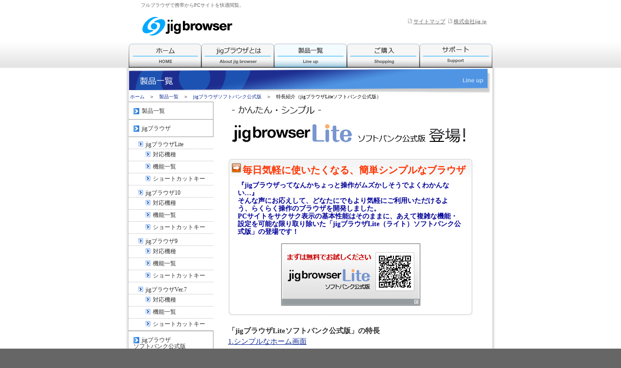

--- FILE ---
content_type: text/html; charset=Shift_JIS
request_url: http://br.jig.jp/session_sO28Cm8hKBqXz1Nc/pc/products/br_characteristic_litesb.html
body_size: 17813
content:
<!DOCTYPE html PUBLIC "-//W3C//DTD XHTML 1.0 Transitional//EN" "http://www.w3.org/TR/xhtml1/DTD/xhtml1-transitional.dtd">
<html xmlns="http://www.w3.org/1999/xhtml"><!-- InstanceBegin template="/Templates/main.dwt" codeOutsideHTMLIsLocked="false" -->
<head>
<meta http-equiv="Content-Type" content="text/html; charset=shift_jis">
<meta name="keywords" content="フルブラウザ,携帯,jigブラウザ,jigbrowser,ジグブラウザ,docomo,au,softbank,パソコン">
<meta name="description" content="携帯でPCサイトが見られるフルブラウザアプリ「jigブラウザ」｡便利な機能メニューで､携帯でパソコンと同じようにインターネットができます｡">
<meta http-equiv="Content-Style-Type" content="text/css">
<!-- InstanceBeginEditable name="doctitle" -->
<title>｢jigブラウザLiteソフトバンク公式版｣特長紹介 - jigブラウザ</title>
<!-- InstanceEndEditable -->
<link rel="stylesheet" href="../css/master.css" type="text/css" media="all">
<link rel="SHORTCUT ICON" href="/favicon.ico">
<link rel="icon" href="/favicon.ico">
<!-- InstanceBeginEditable name="head" -->

<!-- InstanceEndEditable -->
</head>
<body>
<!-- header ////////////////////////////////////////////////////////////-->
<div id="header">
<div id="header-content">
<h1>フルブラウザで携帯からPCサイトを快適閲覧。</h1> 
	<div id="topnav"><!-- topnav -->
	<ul><li>
		<table border="0" cellspacing="0" cellpadding="0"><tr>
		<td valign="bottom"><img src="../img/headico_nt.png" alt="・" width="10" height="10"></td>
		<td valign="bottom"><a href="../sitemap/index.html">サイトマップ</a></td>
		</tr></table>
	</li><li>
		<table border="0" cellspacing="0" cellpadding="0"><tr>
		<td valign="bottom"><img src="../img/headico_nt.png" alt="・" width="10" height="10"></td>
		<td valign="bottom"><a href="http://jig.jp/" target="_blank">株式会社jig.jp</a></td>
		</tr></table>
	</li></ul>
	</div><!-- topnav -->
<div id="logo"><a href="../../"><img src="../img/jigbrowser_logo.gif" alt="jigブラウザ" title="jigブラウザ" width="202" height="55"></a></div>
</div><!-- header-content -->
</div><!-- header -->

<div id="mainnav-wrap">
<div id="mainnav" class="normal"><!-- InstanceBeginEditable name="navi" -->
	<ul>
	<li id="nav-home"><a href="../../" title="ホーム"><strong>ホーム</strong></a></li>
	<li id="nv-ab_jb"><a href="../aboutjigbrowser/index.html" title="jigブラウザとは"><strong>jigブラウザとは</strong></a></li>
	<li id="nv-lineup_select"><a href="index.html" title="製品一覧"><strong>製品一覧</strong></a></li>
	<li id="nv-shopping"><a href="../shopping/index.html" title="ご購入"><strong>ご購入</strong></a></li>
	<li id="nv-support"><a href="../support/index.html" title="サポート"><strong>サポート</strong></a></li>
	</ul>
<!-- InstanceEndEditable --></div><!-- mainnav -->
</div><!-- mainnav-wrap -->

<div id="wrap">
<div id="wraptop">
<div id="mainbody">
<div id="mainimg"><!-- InstanceBeginEditable name="mainimg" -->
	<p><img src="../img/main_product.jpg" width="750" height="55" title="製品一覧"></p>
	<div id="breadcrumb"><a href="../index.html">ホーム</a>　＞　<a href="index.html">製品一覧</a>　＞　<a href="jigbrowsersb.html">jigブラウザソフトバンク公式版</a>　＞　特長紹介（jigブラウザLiteソフトバンク公式版）</div>
<!-- InstanceEndEditable --></div><!-- mainimg -->

<div id="container">
<div id="content">
<div class="section"><!-- InstanceBeginEditable name="body" -->
<div id="normal_body">
<img src="../img/titile_litesb.jpg" alt="毎日気軽に使いたくなる、簡単シンプルなブラウザ「jigブラウザLiteソフトバンク公式版」" width="500" height="100"><br><br>
	<div class="h3area">
		<h3><span class="w470b">毎日気軽に使いたくなる、簡単シンプルなブラウザ</span></h3>
		<div class="w460bn">『jigブラウザってなんかちょっと操作がムズかしそうでよくわかんない…』<br>
		そんな声にお応えして、どなたにでもより気軽にご利用いただけるよう、らくらく操作のブラウザを開発しました。<br>
		PCサイトをサクサク表示の基本性能はそのままに、あえて複雑な機能・設定を可能な限り取り除いた「jigブラウザLite（ライト）ソフトバンク公式版」の登場です！

		</div>
		<!--///ケータイに送信///-->
		<div align="center">
		<a href="mailto:?subject=jig%83u%83%89%83E%83ULite%83%5C%83t%83g%83o%83%93%83N%8C%F6%8E%AE%94%C5%82%CC%82%B2%88%C4%93%E0&body=%82%E7%82%AD%82%E7%82%AD%8A%C8%92P%91%80%8D%EC%82%CC%83u%83%89%83E%83U%0D%0Ajig%83u%83%89%83E%83ULite%83%5C%83t%83g%83o%83%93%83N%8C%F6%8E%AE%94%C5%0D%0Ahttp%3A%2F%2Fbs.jig.jp%2Flite.html%3Fp%3D2"><img src="../img/btn_qr_jgsblt.jpg" alt="ケータイへ送信" width="288" height="130"></a>
		</div>
		<!--///ケータイに送信///-->
	</div><!-- h3area -->
	<div>
		<p>「jigブラウザLiteソフトバンク公式版」の特長</p>
		<a href="#01" style="text-decoration:underline">1.シンプルなホーム画面</a><br>
		<a href="#02" style="text-decoration:underline">2.らくらく簡単操作</a><br>
		<a href="#03" style="text-decoration:underline">3.サクサク表示は従来通り</a><br>
		<a href="#04" style="text-decoration:underline">4.キホンのチュートリアル機能</a><br>
	</div>

	<a name="01" id="01"></a><br>
	<img src="../img/tit_jigrsp_01_lite.jpg" alt="1.シンプルなホーム画面" width="500" height="60">
	<!--//// ////-->
	<div class="h3area">
		<h3><span class="w490">迷わず目的のページへ進めます</span></h3>
		<div class="w460">
        	起動してすぐに表示されるのがシンプルなホーム画面。<br>
            検索したい単語を入力したり、yahooやgoogle、YouTubeなど主要なサイトのアイコンをクリックすることで、迷わず希望のページに最短移動できます。<br><br>
			<div align="center"><img src="../img/img_home_lite.jpg" alt="ホーム画面"></div><br>
            もちろん、お客様のお気に入りサイトへのショートカットを配置したり、好みの順番にアイコンを並べ替えかえたりもできます。
		</div>
	</div><!-- h3area -->

	<a name="02" id="02"></a><br>
	<img src="../img/tit_jigrsp_02_lite.jpg" alt="2.らくらく簡単操作" width="500" height="60">
	<div class="h3area">
		<h3><span class="w490">使い始めてスグでも直感的に使えます</span></h3>
		<div class="w460">
		ページを見る際に必要な基本操作は…
            <ul>
                <li>ページ内の移動＝方向キー</li>
                <li>リンクのクリック＝決定キー</li>
            </ul>
        これだけです。<br><br>
        <div align="center"><img src="../img/img_menu_lite.jpg" alt="左メニュー表示"></div><br>
        前のページに戻りたい場合は右ソフトキーを押してください。<br>
        それ以外の操作をしたい場合は左ソフトキーを押してみてください、必要にして十分な操作メニューが表示されます。<br>
        <br>
        もちろん、従来通り数字キーにもこれら操作のショートカットが割り当てられているので、<br>
        数字キーを併用すればさらにすばやい操作が可能になります。<br>
		</div>
	</div>
	<a name="03" id="03"></a><br>
	<img src="../img/tit_jigrsp_03_lite.jpg" alt="3.サクサク表示は従来通り" width="500" height="60">
	<div class="h3area">
		<h3><span class="w490">簡単シンプルですが性能は妥協していません</span></h3>
		<div class="w460">
            PCサイトの表示に関する性能自体は、弊社の最新多機能ブラウザ「jigブラウザ10ソフトバンク公式版」と変わりません。<br>
            つまり、
			<ul>
                <li>YouTubeなどの動画サイト</li>
                <li>JavaScriptを多用したサイト</li>
            </ul>
            などについて、従来のバージョンよりも多くを表示可能です。<br>
            <div align="center"><img src="../img/img_mov_lite.jpg" alt="動画横画面表示" width="260" height="145"></div><br>
            拡大・縮小／横画面<span style="font-size : 10px ;">※</span>表示やタッチパネル操作<span style="font-size : 10px ;">※</span>にも対応し、PCサイトにありがちな画像が多いページなどについてもストレスなく高速表示できます。<br>
            <span style="font-size : 10px ;">※ご利用機種によっては非対応の場合もございます。</span>
		</div>
	</div>
	<a name="04" id="04"></a><br>
	<img src="../img/tit_jigrsp_04_lite.jpg" alt="4.キホンのチュートリアル機能" width="500" height="60">
	<div class="h3area">
		<h3><span class="w490">実際の操作で疑問を解決</span></h3>
		<div class="w460">
        jigブラウザLiteソフトバンク公式版を初めてご利用の際は、基本的な操作について、実際に操作しながらのチュートリアルが表示されます。<br><br>
			<center><img src="../img/img_tute_lite.jpg" alt="チュートリアル画面"></center><br>
		また、これらチュートリアル内容については、ホーム画面のヘルプからも繰り返しご覧いただけます。<br>
		</div>
	</div>
    <a name="05" id="05"></a><br>
	<img src="../img/tit_jigrsp_05_lite.jpg" alt="より多機能な「jigブラウザ10ソフトバンク公式版」も利用可能" width="500" height="60">
	<div class="h3area">
		<h3><span class="w490">お好きなバージョンが使えます</span></h3>
		<div class="w460">
        「jigブラウザLiteソフトバンク公式版」をご購入いただいたお客さまは、「jigブラウザ10ソフトバンク公式版」他、従来より弊社が提供しているバージョンの「jigブラウザソフトバンク公式版」についても同時にご利用いただけます。<br>
        もちろん、追加の利用料金等は発生しません。<br>
        <br>
			<center><img src="../img/img_br10_lite.jpg" alt="jigブラウザ10画面"></center><br>
		普段はかんたんな「jigブラウザLiteソフトバンク公式版」を使い、必要な時だけ「jigブラウザ10ソフトバンク公式版」を利用…<br>
		操作に慣れたから、「jigブラウザLiteソフトバンク公式版」を卒業して「jigブラウザ10ソフトバンク公式版」にステップアップ…<br>
		お客様の状況に応じて、使い方やバージョンはご自由にお選びいただけます。<br>
		</div>
	</div>
	<br>
	<div class="h3area">
		<h3><span style="font-size:0.9em;">「jigブラウザLiteソフトバンク公式版」をお試しください。</span></h3>
		<div class="w460b">
			<ul><li>「jigブラウザLiteソフトバンク公式版」を無料でお試しいただけます。以下のバナーをクリックして携帯にメール送信、もしくはバーコード読み取りやアドレス入力で携帯サイトにアクセスして「jigブラウザLiteソフトバンク公式版」をダウンロードしてください。</li></ul>
		</div><br>
		<div align="center">
		<a href="mailto:?subject=jig%83u%83%89%83E%83ULite%83%5C%83t%83g%83o%83%93%83N%8C%F6%8E%AE%94%C5%82%CC%82%B2%88%C4%93%E0&body=%82%E7%82%AD%82%E7%82%AD%8A%C8%92P%91%80%8D%EC%82%CC%83u%83%89%83E%83U%0D%0Ajig%83u%83%89%83E%83ULite%83%5C%83t%83g%83o%83%93%83N%8C%F6%8E%AE%94%C5%0D%0Ahttp%3A%2F%2Fbs.jig.jp%2Flite.html%3Fp%3D2"><img src="../img/btn_qr_jgsblt.jpg" alt="ケータイへ送信" width="288" height="130"></a>
		</div>
	</div><!-- h3area -->
</div><!-- normal_body -->
<!-- InstanceEndEditable --></div><!-- section -->
</div><!-- content -->
<div id="sidebar">
<div class="section"><!-- InstanceBeginEditable name="side" -->
<ul>
<li class="sidebar0d"><a href="index.html"><img src="../img/ico_side1.gif" alt="・" width="12" height="13">製品一覧</a></li>
<li class="sidebar0d_line"><a href="jigbrowser.html"><img src="../img/ico_side1.gif" alt="・" width="12" height="13">jigブラウザ</a></li>
	<li class="sidebar1d"><a href="br_characteristic_lite.html"><img src="../img/ico_side.gif" alt="・" width="10" height="11">jigブラウザLite</a></li>
		<li class="sidebar2d"><a href="br_type_lite.html"><img src="../img/ico_side.gif" alt="・" width="10" height="11">対応機種</a></li>
		<li class="sidebar2d"><a href="br_functionlist_lite.html"><img src="../img/ico_side.gif" alt="・" width="10" height="11">機能一覧</a></li>
		<li class="sidebar2d"><a href="br_shortcutkey_lite.html"><img src="../img/ico_side.gif" alt="・" width="10" height="11">ショートカットキー</a></li>
	<li class="sidebar1d"><a href="br_characteristic_v10.html"><img src="../img/ico_side.gif" alt="・" width="10" height="11">jigブラウザ10</a></li>
		<li class="sidebar2d"><a href="br_type_v10.html"><img src="../img/ico_side.gif" alt="・" width="10" height="11">対応機種</a></li>
		<li class="sidebar2d"><a href="br_functionlist_v10.html"><img src="../img/ico_side.gif" alt="・" width="10" height="11">機能一覧</a></li>
		<li class="sidebar2d"><a href="br_shortcutkey_v10.html"><img src="../img/ico_side.gif" alt="・" width="10" height="11">ショートカットキー</a></li>
	<li class="sidebar1d"><a href="br_characteristic_v9.html"><img src="../img/ico_side.gif" alt="・" width="10" height="11">jigブラウザ9</a></li>
		<li class="sidebar2d"><a href="br_type_v9.html"><img src="../img/ico_side.gif" alt="・" width="10" height="11">対応機種</a></li>
		<li class="sidebar2d"><a href="br_functionlist_v9.html"><img src="../img/ico_side.gif" alt="・" width="10" height="11">機能一覧</a></li>
		<li class="sidebar2d"><a href="br_shortcutkey_v9.html"><img src="../img/ico_side.gif" alt="・" width="10" height="11">ショートカットキー</a></li>
	<li class="sidebar1d"><a href="br_characteristic_v7.html"><img src="../img/ico_side.gif" alt="・" width="10" height="11">jigブラウザVer.7</a></li>
		<li class="sidebar2d"><a href="br_type_v7.html"><img src="../img/ico_side.gif" alt="・" width="10" height="11">対応機種</a></li>
		<li class="sidebar2d"><a href="br_functionlist_v7.html"><img src="../img/ico_side.gif" alt="・" width="10" height="11">機能一覧</a></li>
		<li class="sidebar2d"><a href="br_shortcutkey_v7.html"><img src="../img/ico_side.gif" alt="・" width="10" height="11">ショートカットキー</a></li>

<li class="sidebar0d_line"><a href="jigbrowsersb.html"><img src="../img/ico_side1.gif" alt="・" width="12" height="13">jigブラウザ<br>ソフトバンク公式版</a></li>
	<li class="sidebar1d selected"><a href="br_characteristic_litesb.html"><img src="../img/ico_side.gif" alt="・" width="10" height="11">jigブラウザLite<br>　　ソフトバンク公式版</a></li>
		<li class="sidebar2d"><a href="br_type_litesb.html"><img src="../img/ico_side.gif" alt="・" width="10" height="11">対応機種</a></li>
		<li class="sidebar2d"><a href="br_functionlist_litesb.html"><img src="../img/ico_side.gif" alt="・" width="10" height="11">機能一覧</a></li>
		<li class="sidebar2d"><a href="br_shortcutkey_litesb.html"><img src="../img/ico_side.gif" alt="・" width="10" height="11">ショートカットキー</a></li>
	<li class="sidebar1d"><a href="br_characteristic_v10sb.html"><img src="../img/ico_side.gif" alt="・" width="10" height="11">jigブラウザ10<br>　　ソフトバンク公式版</a></li>
		<li class="sidebar2d"><a href="br_type_v10sb.html"><img src="../img/ico_side.gif" alt="・" width="10" height="11">対応機種</a></li>
		<li class="sidebar2d"><a href="br_functionlist_v10sb.html"><img src="../img/ico_side.gif" alt="・" width="10" height="11">機能一覧</a></li>
		<li class="sidebar2d"><a href="br_shortcutkey_v10sb.html"><img src="../img/ico_side.gif" alt="・" width="10" height="11">ショートカットキー</a></li>
	<li class="sidebar1d"><a href="br_characteristic_v9sb.html"><img src="../img/ico_side.gif" alt="・" width="10" height="11">jigブラウザ9<br>　　ソフトバンク公式版</a></li>
		<li class="sidebar2d"><a href="br_type_v9sb.html"><img src="../img/ico_side.gif" alt="・" width="10" height="11">対応機種</a></li>
		<li class="sidebar2d"><a href="br_functionlist_v9sb.html"><img src="../img/ico_side.gif" alt="・" width="10" height="11">機能一覧</a></li>
		<li class="sidebar2d"><a href="br_shortcutkey_v9sb.html"><img src="../img/ico_side.gif" alt="・" width="10" height="11">ショートカットキー</a></li>
	<li class="sidebar1d"><a href="br_characteristic_v8sb.html"><img src="../img/ico_side.gif" alt="・" width="10" height="11">jigブラウザVer.8<br>　　ソフトバンク公式版</a></li>
		<li class="sidebar2d"><a href="br_type_v8sb.html"><img src="../img/ico_side.gif" alt="・" width="10" height="11">対応機種</a></li>
		<li class="sidebar2d"><a href="br_functionlist_v8sb.html"><img src="../img/ico_side.gif" alt="・" width="10" height="11">機能一覧</a></li>
		<li class="sidebar2d"><a href="br_shortcutkey_v8sb.html"><img src="../img/ico_side.gif" alt="・" width="10" height="11">ショートカットキー</a></li>

<li class="sidebar0d"><a href="jigbrowserweb.html"><img src="../img/ico_side1.gif" alt="・" width="12" height="13">jigブラウザWEB</a></li>
<li class="sidebar0d_line"><a href="jiglet.html"><img src="../img/ico_side1.gif" alt="・" width="12" height="13">jiglet</a></li>
	<li class="sidebar1d"><a href="jlt_multiremocon.html"><img src="../img/ico_side.gif" alt="・" width="10" height="11">jigマルチリモコン</a></li>
	<li class="sidebar1d"><a href="jlt_mailer.html"><img src="../img/ico_side.gif" alt="・" width="10" height="11">jigメーラー</a></li>
	<li class="sidebar1d"><a href="jlt_denpadokei.html"><img src="../img/ico_side.gif" alt="・" width="10" height="11">jig電波時計</a></li>
	<li class="sidebar1d"><a href="jlt_fusenmemo.html"><img src="../img/ico_side.gif" alt="・" width="10" height="11">jig付箋メモ</a></li>
	<li class="sidebar1d"><a href="jlt_benchmark.html"><img src="../img/ico_side.gif" alt="・" width="10" height="11">jigベンチマーク</a></li>
</ul>
<!-- InstanceEndEditable --></div><!-- section -->
</div><!-- sidebar -->
<div style="clear:both"></div>
</div><!-- container -->

</div><!-- mainbody -->

</div><!-- mainbody -->
</div><!-- wraptop -->
</div><!-- wrap -->
<div id="bodyfooter">
    <table border="0" cellspacing="0" cellpadding="0" class="footnav">
        <tr>
            <td><a href="http://jig.jp/company/about/index.html" target="_blank">会社情報</a></td>
	<td><a href="../agree_all.html">利用規約</a></td>
            <td><a href="http://jig.jp/privacy.html" target="_blank">プライバシーポリシー</a></td>
            <td><a href="http://jig.jp/support/index.html" target="_blank">お問い合わせ</a></td>
            <td id="copyright">Copyright &copy; 2004-2015 jig.jp co.,ltd.</td>
            <td id="copyright_img"><a href="http://jig.jp/"><img src="../img/jigjp_s3w.gif" width="54" height="27" alt="株式会社jig.jp"></a></td>
        </tr>
    </table>
</div>
<!-- footer /////////////////////////////////////////////////////////-->
<!-- log start -->
<script type="text/javascript">
var gaJsHost = (("https:" == document.location.protocol) ? "https://ssl." : "http://www.");
document.write(unescape("%3Cscript src='" + gaJsHost + "google-analytics.com/ga.js' type='text/javascript'%3E%3C/script%3E"));
</script>
<script type="text/javascript">
var pageTracker = _gat._getTracker("UA-6020594-1");
pageTracker._trackPageview();
</script>
<!-- log end -->
</body>
<!-- InstanceEnd --></html>


--- FILE ---
content_type: text/css
request_url: http://br.jig.jp/pc/css/reset.css
body_size: 1430
content:
@charset "shift_jis";

html, body,
ul, ol, li,
dl, dt, dd,
h1, h2, h3, h4, h5, h6,
div, p, blockquote, pre,
span, applet, object, iframe,
a, abbr, acronym, address, big, cite, code,
del, dfn, em, font, img, ins, kbd, q, s, samp,
small, strike, strong, sub, sup, tt, var,
fieldset, form, label, legend,
table, caption, tbody, tfoot, thead, tr, th, td {
	margin: 0;
	padding: 0;
	border: 0;
	outline: 0;
	font-weight: inherit;
	font-style: inherit;
	font-size: 100%;
	font-family: inherit;
	vertical-align: baseline;
	font-family:"ヒラギノ角ゴ Pro W3", "Hiragino Kaku Gothic Pro", "メイリオ", Meiryo, "ＭＳ Ｐゴシック", sans-serif,
}

input, textarea, select {
	font-family:"Trebuchet MS","Lucida Grande",Verdana,Arial,Helvetica,sans-serif;
}

:focus {
	outline: 0;
}

body {
	line-height: 1;
	color: #000;
	background: #fff;
}

ol, ul {
	list-style: none;
}

table {
	border-collapse: collapse;
	border-spacing: 0;
}

caption, th, td {
	text-align: left;
	font-weight: normal;
	vertical-align:middle;
}

blockquote:before, blockquote:after,
q:before, q:after {
	content: "";
}

blockquote, q {
	quotes: "" "";
}

abbr, acronym {
	border: 0;
	cursol: help;
}

img {
	border: 0;
	vertical-align: bottom;
}

object,
embed {
	vertical-align: bottom;
}

hr {
	border:none;
	display: none;
}

a {
	text-decoration: none;
}
